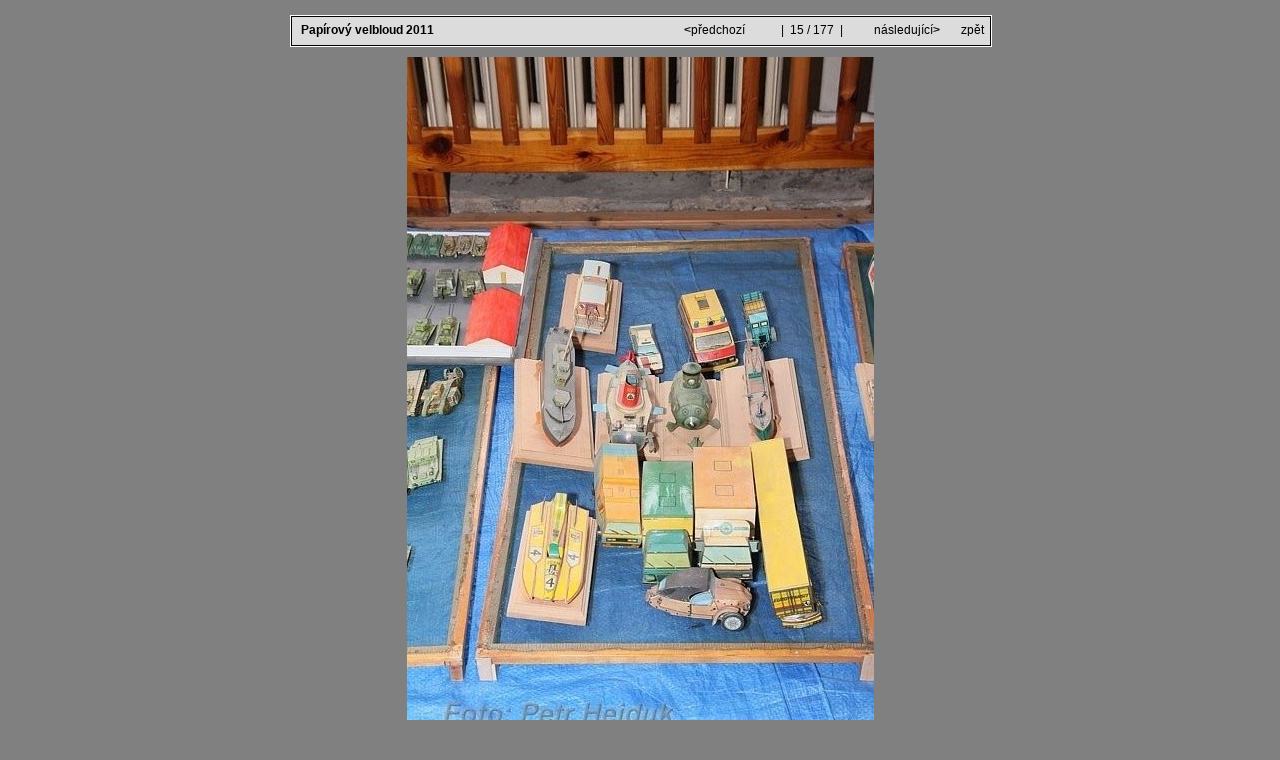

--- FILE ---
content_type: text/html
request_url: https://foto-hejduk.cz/1411_Papirovy_velbloud/img00015.htm
body_size: 645
content:
<!DOCTYPE HTML PUBLIC "-//W3C//DTD HTML 4.01 Transitional//EN" "http://www.w3.org/TR/html4/loose.dtd">
<html><head>
<title>Papírový velbloud 2011</title>
<meta http-equiv="content-type" content="text/html; charset=utf-8">
<meta name="generator" content="Zoner Photo Studio 14">
<link rel="StyleSheet" href="image.css">
</head>
<body>

<div class="all">

<div class="titleOut">
<div class="titleIn">

<table width="100%" border="0"><tr>

<td valign="middle" align="left" class="titleText">
<b>&nbsp;&nbsp;Papírový velbloud 2011</b>
</td>

<td valign="top" align="right" class="titleText">
<table border="0"><tr>

<td class="titleText" width="90" align="left">
<a href="img00014.htm"><b>&lt;</b>předchozí&nbsp;</a>
</td>

<td class="titleText" align="center">
&nbsp;|&nbsp;
15 / 177
&nbsp;|&nbsp;
</td>

<td class="titleText" width="90" align="right">
<a href="img00016.htm">&nbsp;následující<b>&gt;</b></a>
</td>

<td class="titleText" width="40" align="right">
<a href="index.htm">zpět
</a>
</td>

</tr></table>

</td>
</tr></table>

</div>
</div>


<div class="obrazek">
<a href="index.htm"><img src="1411015.jpg" border="0" alt="Papírový velbloud 2011"></a>
</div>

<div class="popisek">
Jméno souboru: 1411015.jpg<BR>
Rozměry: 467 x 700 x 24 bitů<BR>
Velikost souboru: 125 KB<BR>
<BR>

</div>

<div class="paticka">
Vygenerováno 11. listopadu 2012 programem <a target="_blank" href="http://www.zoner.cz/zps">Zoner Photo Studio 14</a><BR> (c) 2011 <a target="_blank" href="http://www.zoner.cz">ZONER software</a>
</div>

</div> <!-- pro class=all -->


</body>
</html>




--- FILE ---
content_type: text/css
request_url: https://foto-hejduk.cz/1411_Papirovy_velbloud/image.css
body_size: 346
content:
body {
  background-color: #808080;
  margin-left: auto;
  margin-right: auto;
  margin-top: 0px;
  border: 0px;
  text-align: center;
}
.all {
  text-align: left;
  width: 700px;
  border: 0px;
  margin-top: 15px;
  margin-left: auto;
  margin-right: auto;
}

.titleOut {
  position: relative;
  width: 700px;
  height: 30px;
  border: 1px solid #FFFFFF;
  background-color: #DCDCDC;
  padding: 0px;
  margin-bottom: 10px;
}
.titleIn {
  position: relative;
  width: 698px;
  height: 28px;
  border: 1px solid #000000;
  background-color: #DCDCDC;
  padding: 0px;
  text-align: left;
}
.titleText {
  font-size: 12px;
  font-family: Verdana, "Helvetica CE", "Arial CE", Helvetica, Arial, sans-serif;
  color: #000000;
  font-weight: 400;
  font-decoration: none;

  background-color: #DCDCDC; 
}

.obrazek {
  position: relative;
  text-align: center;
  width: 700px;
}

.titleText a {
  text-decoration: none;
  color: #000000;
}
.titleText a:visited {
  text-decoration: none;
  color: #000000;
}
.titleText a:active {
  text-decoration: none;
  color: #000000;
}
.titleText a:hover {
  text-decoration: none;
  color: #FF8040;
}

.popisek {
  font-size: 12px;
  font-family: Verdana, "Helvetica CE", "Arial CE", Helvetica, Arial, sans-serif;
  color: #333333;
  font-weight: 400;
  font-decoration: none;

  position: relative;
  clear: both;
  width; 600px;
  margin-top: 15px;
  border-top: 1px solid #333333;
  padding-top: 10px;
}

.paticka {
  font-size: 12px;
  font-size: 10px;
  font-family: Verdana, "Helvetica CE", "Arial CE", Helvetica, Arial, sans-serif;
  color: #000000;
  font-weight: 400;
  font-decoration: none;
  text-align: center;

  position: relative;
  clear: both;
  width; 600px;
  margin-top: 15px;
  border-top: 1px solid #000000;
  padding-top: 10px;
}


